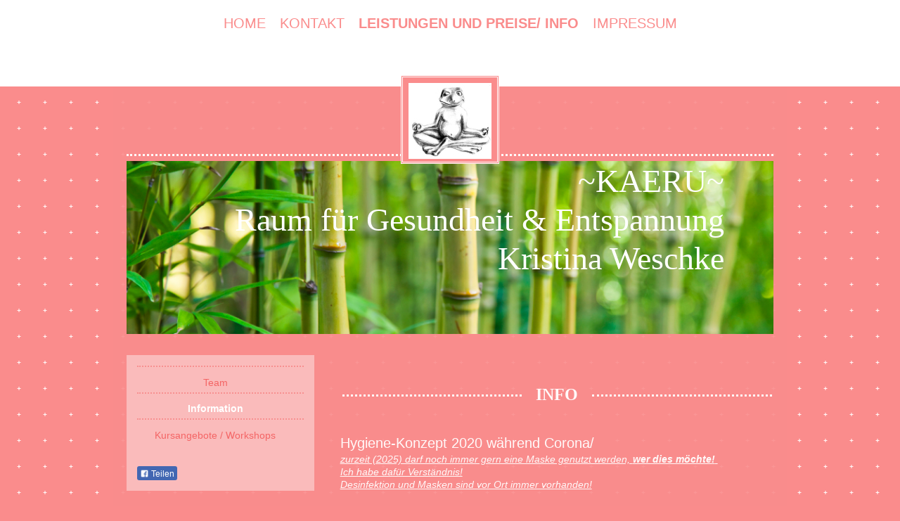

--- FILE ---
content_type: text/html; charset=UTF-8
request_url: https://www.kaeru-shiatsu.de/leistungen-und-preise-info/information/
body_size: 8470
content:
<!DOCTYPE html>
<html lang="de"  ><head prefix="og: http://ogp.me/ns# fb: http://ogp.me/ns/fb# business: http://ogp.me/ns/business#">
    <meta http-equiv="Content-Type" content="text/html; charset=utf-8"/>
    <meta name="generator" content="IONOS MyWebsite"/>
        
    <link rel="dns-prefetch" href="//cdn.website-start.de/"/>
    <link rel="dns-prefetch" href="//120.mod.mywebsite-editor.com"/>
    <link rel="dns-prefetch" href="https://120.sb.mywebsite-editor.com/"/>
    <link rel="shortcut icon" href="//cdn.website-start.de/favicon.ico"/>
        <title>- Motivation</title>
    <style type="text/css">@media screen and (max-device-width: 1024px) {.diyw a.switchViewWeb {display: inline !important;}}</style>
    <style type="text/css">@media screen and (min-device-width: 1024px) {
            .mediumScreenDisabled { display:block }
            .smallScreenDisabled { display:block }
        }
        @media screen and (max-device-width: 1024px) { .mediumScreenDisabled { display:none } }
        @media screen and (max-device-width: 568px) { .smallScreenDisabled { display:none } }
                @media screen and (min-width: 1024px) {
            .mobilepreview .mediumScreenDisabled { display:block }
            .mobilepreview .smallScreenDisabled { display:block }
        }
        @media screen and (max-width: 1024px) { .mobilepreview .mediumScreenDisabled { display:none } }
        @media screen and (max-width: 568px) { .mobilepreview .smallScreenDisabled { display:none } }</style>
    <meta name="viewport" content="width=device-width, initial-scale=1, maximum-scale=1, minimal-ui"/>

<meta name="format-detection" content="telephone=no"/>
        <meta name="keywords" content="Angebot, Kompetenz, Beratung"/>
            <meta name="description" content="Neue Seite"/>
            <meta name="robots" content="index,follow"/>
        <link href="//cdn.website-start.de/templates/2122/style.css?1763478093678" rel="stylesheet" type="text/css"/>
    <link href="https://www.kaeru-shiatsu.de/s/style/theming.css?1719515663" rel="stylesheet" type="text/css"/>
    <link href="//cdn.website-start.de/app/cdn/min/group/web.css?1763478093678" rel="stylesheet" type="text/css"/>
<link href="//cdn.website-start.de/app/cdn/min/moduleserver/css/de_DE/common,facebook,shoppingbasket?1763478093678" rel="stylesheet" type="text/css"/>
    <link href="//cdn.website-start.de/app/cdn/min/group/mobilenavigation.css?1763478093678" rel="stylesheet" type="text/css"/>
    <link href="https://120.sb.mywebsite-editor.com/app/logstate2-css.php?site=450149069&amp;t=1769663750" rel="stylesheet" type="text/css"/>

<script type="text/javascript">
    /* <![CDATA[ */
var stagingMode = '';
    /* ]]> */
</script>
<script src="https://120.sb.mywebsite-editor.com/app/logstate-js.php?site=450149069&amp;t=1769663750"></script>

    <link href="//cdn.website-start.de/templates/2122/print.css?1763478093678" rel="stylesheet" media="print" type="text/css"/>
    <script type="text/javascript">
    /* <![CDATA[ */
    var systemurl = 'https://120.sb.mywebsite-editor.com/';
    var webPath = '/';
    var proxyName = '';
    var webServerName = 'www.kaeru-shiatsu.de';
    var sslServerUrl = 'https://www.kaeru-shiatsu.de';
    var nonSslServerUrl = 'http://www.kaeru-shiatsu.de';
    var webserverProtocol = 'http://';
    var nghScriptsUrlPrefix = '//120.mod.mywebsite-editor.com';
    var sessionNamespace = 'DIY_SB';
    var jimdoData = {
        cdnUrl:  '//cdn.website-start.de/',
        messages: {
            lightBox: {
    image : 'Bild',
    of: 'von'
}

        },
        isTrial: 0,
        pageId: 254228    };
    var script_basisID = "450149069";

    diy = window.diy || {};
    diy.web = diy.web || {};

        diy.web.jsBaseUrl = "//cdn.website-start.de/s/build/";

    diy.context = diy.context || {};
    diy.context.type = diy.context.type || 'web';
    /* ]]> */
</script>

<script type="text/javascript" src="//cdn.website-start.de/app/cdn/min/group/web.js?1763478093678" crossorigin="anonymous"></script><script type="text/javascript" src="//cdn.website-start.de/s/build/web.bundle.js?1763478093678" crossorigin="anonymous"></script><script type="text/javascript" src="//cdn.website-start.de/app/cdn/min/group/mobilenavigation.js?1763478093678" crossorigin="anonymous"></script><script src="//cdn.website-start.de/app/cdn/min/moduleserver/js/de_DE/common,facebook,shoppingbasket?1763478093678"></script>
<script type="text/javascript" src="https://cdn.website-start.de/proxy/apps/static/resource/dependencies/"></script><script type="text/javascript">
                    if (typeof require !== 'undefined') {
                        require.config({
                            waitSeconds : 10,
                            baseUrl : 'https://cdn.website-start.de/proxy/apps/static/js/'
                        });
                    }
                </script><script type="text/javascript" src="//cdn.website-start.de/app/cdn/min/group/pfcsupport.js?1763478093678" crossorigin="anonymous"></script>    <meta property="og:type" content="business.business"/>
    <meta property="og:url" content="https://www.kaeru-shiatsu.de/leistungen-und-preise-info/information/"/>
    <meta property="og:title" content="- Motivation"/>
            <meta property="og:description" content="Neue Seite"/>
                <meta property="og:image" content="https://www.kaeru-shiatsu.de/s/misc/logo.jpg?t=1765213094"/>
        <meta property="business:contact_data:country_name" content="Deutschland"/>
    <meta property="business:contact_data:street_address" content="Winklerstr. 34"/>
    <meta property="business:contact_data:locality" content="Berlin"/>
    
    <meta property="business:contact_data:email" content="fam.weschke@gmx.de"/>
    <meta property="business:contact_data:postal_code" content="12623"/>
    <meta property="business:contact_data:phone_number" content=" 305671390"/>
    
    
</head>


<body class="body diyBgActive  cc-pagemode-default diyfeSidebarLeft diy-market-de_DE" data-pageid="254228" id="page-254228">
    
    <div class="diyw">
        <div class="diyweb diywebClark">
	<div class="diywebMobileNav">
		
<nav id="diyfeMobileNav" class="diyfeCA diyfeCA2" role="navigation">
    <a title="Navigation aufklappen/zuklappen">Navigation aufklappen/zuklappen</a>
    <ul class="mainNav1"><li class=" hasSubNavigation"><a data-page-id="56595" href="https://www.kaeru-shiatsu.de/" class=" level_1"><span>Home</span></a></li><li class=" hasSubNavigation"><a data-page-id="56596" href="https://www.kaeru-shiatsu.de/kontakt/" class=" level_1"><span>Kontakt</span></a></li><li class="parent hasSubNavigation"><a data-page-id="254169" href="https://www.kaeru-shiatsu.de/leistungen-und-preise-info/" class="parent level_1"><span>Leistungen und Preise/ Info</span></a><span class="diyfeDropDownSubOpener">&nbsp;</span><div class="diyfeDropDownSubList diyfeCA diyfeCA1"><ul class="mainNav2"><li class=" hasSubNavigation"><a data-page-id="254318" href="https://www.kaeru-shiatsu.de/leistungen-und-preise-info/team/" class=" level_2"><span>Team</span></a></li><li class="current hasSubNavigation"><a data-page-id="254228" href="https://www.kaeru-shiatsu.de/leistungen-und-preise-info/information/" class="current level_2"><span>Information</span></a></li><li class=" hasSubNavigation"><a data-page-id="254231" href="https://www.kaeru-shiatsu.de/leistungen-und-preise-info/kursangebote-workshops/" class=" level_2"><span>Kursangebote / Workshops</span></a><span class="diyfeDropDownSubOpener">&nbsp;</span><div class="diyfeDropDownSubList diyfeCA diyfeCA1"><ul class="mainNav3"><li class=" hasSubNavigation"><a data-page-id="255396" href="https://www.kaeru-shiatsu.de/leistungen-und-preise-info/kursangebote-workshops/sonstiges/" class=" level_3"><span>Sonstiges</span></a></li></ul></div></li></ul></div></li><li class=" hasSubNavigation"><a data-page-id="56597" href="https://www.kaeru-shiatsu.de/impressum/" class=" level_1"><span>Impressum</span></a></li></ul></nav>
	</div>
	<div class="diywebHeader diyfeCA diyfeCA2">
		<div class="diywebLiveArea">
			<div class="diywebNav diywebNavHorizontal diywebNavMain diywebNav1">
				<div class="diyfeGE">
					<div class="diywebGutter">
						<div class="diywebExpander">
							<div class="webnavigation"><ul id="mainNav1" class="mainNav1"><li class="navTopItemGroup_1"><a data-page-id="56595" href="https://www.kaeru-shiatsu.de/" class="level_1"><span>Home</span></a></li><li class="navTopItemGroup_2"><a data-page-id="56596" href="https://www.kaeru-shiatsu.de/kontakt/" class="level_1"><span>Kontakt</span></a></li><li class="navTopItemGroup_3"><a data-page-id="254169" href="https://www.kaeru-shiatsu.de/leistungen-und-preise-info/" class="parent level_1"><span>Leistungen und Preise/ Info</span></a></li><li class="navTopItemGroup_4"><a data-page-id="56597" href="https://www.kaeru-shiatsu.de/impressum/" class="level_1"><span>Impressum</span></a></li></ul></div>
						</div>
					</div>
				</div>
			</div>
		</div>
	</div>
	<div class="diywebLiveArea diyfeCA diyfeCA1">
		<div class="diywebLogo">
			<div class="diyfeGE">
				
    <style type="text/css" media="all">
        /* <![CDATA[ */
                .diyw #website-logo {
            text-align: center !important;
                        padding: 0px 0;
                    }
        
                /* ]]> */
    </style>

    <div id="website-logo">
            <a href="https://www.kaeru-shiatsu.de/"><img class="website-logo-image" width="118" src="https://www.kaeru-shiatsu.de/s/misc/logo.jpg?t=1765213095" alt=""/></a>

            
            </div>


			</div>
		</div>
		<div id="diywebAppContainer1st"></div>
		<div class="diywebEmotionHeader">
			<div class="diyfeGE">
				
<style type="text/css" media="all">
.diyw div#emotion-header {
        max-width: 960px;
        max-height: 257px;
                background: #EEEEEE;
    }

.diyw div#emotion-header-title-bg {
    left: 0%;
    top: 20%;
    width: 100%;
    height: 15%;

    background-color: #FFFFFF;
    opacity: 0.50;
    filter: alpha(opacity = 50);
    display: none;}

.diyw div#emotion-header strong#emotion-header-title {
    left: 20%;
    top: 20%;
    color: #ffffff;
        font: normal normal 48px/120% 'Comic Sans MS', cursive;
}

.diyw div#emotion-no-bg-container{
    max-height: 257px;
}

.diyw div#emotion-no-bg-container .emotion-no-bg-height {
    margin-top: 26.77%;
}
</style>
<div id="emotion-header" data-action="loadView" data-params="active" data-imagescount="1">
            <img src="https://www.kaeru-shiatsu.de/s/img/emotionheader.jpg?1501215008.960px.257px" id="emotion-header-img" alt=""/>
            
        <div id="ehSlideshowPlaceholder">
            <div id="ehSlideShow">
                <div class="slide-container">
                                        <div style="background-color: #EEEEEE">
                            <img src="https://www.kaeru-shiatsu.de/s/img/emotionheader.jpg?1501215008.960px.257px" alt=""/>
                        </div>
                                    </div>
            </div>
        </div>


        <script type="text/javascript">
        //<![CDATA[
                diy.module.emotionHeader.slideShow.init({ slides: [{"url":"https:\/\/www.kaeru-shiatsu.de\/s\/img\/emotionheader.jpg?1501215008.960px.257px","image_alt":"","bgColor":"#EEEEEE"}] });
        //]]>
        </script>

    
    
    
            <strong id="emotion-header-title" style="text-align: right">~KAERU~
Raum für Gesundheit &amp; Entspannung
Kristina Weschke


</strong>
                    <div class="notranslate">
                <svg xmlns="http://www.w3.org/2000/svg" version="1.1" id="emotion-header-title-svg" viewBox="0 0 960 257" preserveAspectRatio="xMinYMin meet"><text style="font-family:'Comic Sans MS', cursive;font-size:48px;font-style:normal;font-weight:normal;fill:#ffffff;line-height:1.2em;"><tspan x="100%" style="text-anchor: end" dy="0.95em">~KAERU~</tspan><tspan x="100%" style="text-anchor: end" dy="1.2em">Raum für Gesundheit &amp; Entspannung</tspan><tspan x="100%" style="text-anchor: end" dy="1.2em">Kristina Weschke</tspan><tspan x="100%" style="text-anchor: end" dy="1.2em"> </tspan><tspan x="100%" style="text-anchor: end" dy="1.2em"> </tspan><tspan x="100%" style="text-anchor: end" dy="1.2em"> </tspan></text></svg>
            </div>
            
    
    <script type="text/javascript">
    //<![CDATA[
    (function ($) {
        function enableSvgTitle() {
                        var titleSvg = $('svg#emotion-header-title-svg'),
                titleHtml = $('#emotion-header-title'),
                emoWidthAbs = 960,
                emoHeightAbs = 257,
                offsetParent,
                titlePosition,
                svgBoxWidth,
                svgBoxHeight;

                        if (titleSvg.length && titleHtml.length) {
                offsetParent = titleHtml.offsetParent();
                titlePosition = titleHtml.position();
                svgBoxWidth = titleHtml.width();
                svgBoxHeight = titleHtml.height();

                                titleSvg.get(0).setAttribute('viewBox', '0 0 ' + svgBoxWidth + ' ' + svgBoxHeight);
                titleSvg.css({
                   left: Math.roundTo(100 * titlePosition.left / offsetParent.width(), 3) + '%',
                   top: Math.roundTo(100 * titlePosition.top / offsetParent.height(), 3) + '%',
                   width: Math.roundTo(100 * svgBoxWidth / emoWidthAbs, 3) + '%',
                   height: Math.roundTo(100 * svgBoxHeight / emoHeightAbs, 3) + '%'
                });

                titleHtml.css('visibility','hidden');
                titleSvg.css('visibility','visible');
            }
        }

        
            var posFunc = function($, overrideSize) {
                var elems = [], containerWidth, containerHeight;
                                    elems.push({
                        selector: '#emotion-header-title',
                        overrideSize: true,
                        horPos: 69.28,
                        vertPos: 0                    });
                    lastTitleWidth = $('#emotion-header-title').width();
                                                elems.push({
                    selector: '#emotion-header-title-bg',
                    horPos: 0,
                    vertPos: 23.51                });
                                
                containerWidth = parseInt('960');
                containerHeight = parseInt('257');

                for (var i = 0; i < elems.length; ++i) {
                    var el = elems[i],
                        $el = $(el.selector),
                        pos = {
                            left: el.horPos,
                            top: el.vertPos
                        };
                    if (!$el.length) continue;
                    var anchorPos = $el.anchorPosition();
                    anchorPos.$container = $('#emotion-header');

                    if (overrideSize === true || el.overrideSize === true) {
                        anchorPos.setContainerSize(containerWidth, containerHeight);
                    } else {
                        anchorPos.setContainerSize(null, null);
                    }

                    var pxPos = anchorPos.fromAnchorPosition(pos),
                        pcPos = anchorPos.toPercentPosition(pxPos);

                    var elPos = {};
                    if (!isNaN(parseFloat(pcPos.top)) && isFinite(pcPos.top)) {
                        elPos.top = pcPos.top + '%';
                    }
                    if (!isNaN(parseFloat(pcPos.left)) && isFinite(pcPos.left)) {
                        elPos.left = pcPos.left + '%';
                    }
                    $el.css(elPos);
                }

                // switch to svg title
                enableSvgTitle();
            };

                        var $emotionImg = jQuery('#emotion-header-img');
            if ($emotionImg.length > 0) {
                // first position the element based on stored size
                posFunc(jQuery, true);

                // trigger reposition using the real size when the element is loaded
                var ehLoadEvTriggered = false;
                $emotionImg.one('load', function(){
                    posFunc(jQuery);
                    ehLoadEvTriggered = true;
                                        diy.module.emotionHeader.slideShow.start();
                                    }).each(function() {
                                        if(this.complete || typeof this.complete === 'undefined') {
                        jQuery(this).load();
                    }
                });

                                noLoadTriggeredTimeoutId = setTimeout(function() {
                    if (!ehLoadEvTriggered) {
                        posFunc(jQuery);
                    }
                    window.clearTimeout(noLoadTriggeredTimeoutId)
                }, 5000);//after 5 seconds
            } else {
                jQuery(function(){
                    posFunc(jQuery);
                });
            }

                        if (jQuery.isBrowser && jQuery.isBrowser.ie8) {
                var longTitleRepositionCalls = 0;
                longTitleRepositionInterval = setInterval(function() {
                    if (lastTitleWidth > 0 && lastTitleWidth != jQuery('#emotion-header-title').width()) {
                        posFunc(jQuery);
                    }
                    longTitleRepositionCalls++;
                    // try this for 5 seconds
                    if (longTitleRepositionCalls === 5) {
                        window.clearInterval(longTitleRepositionInterval);
                    }
                }, 1000);//each 1 second
            }

            }(jQuery));
    //]]>
    </script>

    </div>

			</div>
		</div>
		<div class="diywebContent">
			<div class="diywebMainGutter">
				<div class="diyfeGridGroup">
					<div class="diywebMain diyfeGE">
						<div class="diywebGutter">
							
        <div id="content_area">
        	<div id="content_start"></div>
        	
        
        <div id="matrix_652829" class="sortable-matrix" data-matrixId="652829"><div class="n module-type-header diyfeLiveArea "> <h1><span class="diyfeDecoration">Info</span></h1> </div><div class="n module-type-text diyfeLiveArea "> <p><span style="font-size:20px;">Hygiene-Konzept 2020 während Corona/</span></p>
<p><span style="font-size:14px;"><em><u>zurzeit (2025) darf noch immer gern eine Maske genutzt werden, <strong>wer dies möchte!</strong> </u></em></span></p>
<p><span style="font-size:14px;"><em><u>Ich habe dafür Verständnis!</u></em></span></p>
<p><span style="font-size:14px;"><em><u>Desinfektion und Masken sind vor Ort immer vorhanden!</u></em></span></p>
<p><span style="font-size:16px;"> </span></p>
<p><span style="font-size:18px;"><strong>Für die Arbeit <u>im Raum</u> werden folgende Maßnahmen beachtet:</strong></span></p>
<p><span style="font-size:12px;">1.) Desinfektion von Flächen, Türklinken, Sanitäreinrichtungen vor jedem Klienten</span></p>
<p><span style="font-size:12px;">2.) Abstandsregeln werden vorrangig eingehalten</span></p>
<p><span style="font-size:12px;">3.) Vor Beginn der Behandlung müssen Hände gründlich mit Seife gewaschen, </span></p>
<p><span style="font-size:12px;">     ggf. zusätzlich desinfiziert werden</span></p>
<p><span style="font-size:12px;">4.) Einmalhandtücher stehen zur Verfügung</span></p>
<p><span style="font-size:12px;">5.) Hilfestellungen und Kontaktbehandlungen werden ausschließlich mit FFP2-Maske       vorgenommen</span></p>
<p><span style="font-size:12px;">6.) Bei gesprächstherapeutischen Maßnahmen wie MI / AT / PMR - Einhaltung Abstandsregeln</span></p>
<p><span style="font-size:12px;">                       </span></p>
<p><span style="font-size:12px;">7.) Arbeitsmaterialeien, wie z.B. Decken, Kissen, Tücher werden bei 60'C bzw. mit</span></p>
<p><span style="font-size:12px;">     desinfizierendem Hygienespüler gewaschen</span></p>
<p><span style="font-size:12px;">8.) Die Behandlung selbst findet auf dem Shiatsu-Futon, Massageliege oder -stuhl  statt </span></p>
<p> </p>
<p><span style="font-size:12px;">Jedes Teil wird vor der Behandlung gründlich desinfiziert oder mit entsprechend desinfizierten Decken und Kissen ausgestattet, welche nur für den jeweiligen Klienten
genutzt werden!</span></p>
<p> </p>
<p><span style="font-size:18px;"><strong>Für die Arbeit <u>im Freien</u> werden folgende Maßnahmen beachtet:</strong></span></p>
<p><span style="font-size:12px;">1.) Abstandsregeln werden vorrangig eingehalten</span></p>
<p><span style="font-size:12px;">2.) Auf Umarmungen und Händedruck wird verzichtet</span></p>
<p><span style="font-size:12px;">3.) Ein Mund-Nasenschutz wird mitgeführt und ggf. genutzt</span></p>
<p><span style="font-size:12px;">4.) Händedesinfektion und Hygienespraywerden ebenfalls bereitgestellt</span></p>
<p><span style="font-size:12px;">5.) Hilfestellungen und Kontaktbehandlungen werden ausschließlich mit  Schutzmaske vorgenommen</span></p>
<p><span style="font-size:12px;">6.) Arbeitsmaterialien Handhabung, s.o. Punkt 7 - </span></p>
<p><span style="font-size:12px;">Bälle,Sportseile, Klanginstrumente usw. werden regelmäßig desinfiziert.</span></p>
<p><span style="font-size:12px;">7.) Die Arbeit in der Natur beschränkt sich weitestgehend auf individuelle Bewegung und Aromatherapie  </span></p>
<p> </p>
<p><span style="font-size:12px;">Entspannung steht im Vordergrund!!!</span></p>
<p> </p>
<p><span style="font-size:14px;"><strong>Was die Behandlung von Klienten aus dem Betreuten Wohnen betrifft gilt:</strong></span></p>
<p><span style="font-size:14px;">Grundsätzlich werden an einem Tag nur Bewohner einer Wohngruppe abgeholt/ behandelt - das Infektionsrisiko wird somit nochmals minimiert!</span></p>
<p> </p>
<p><span style="font-size:14px;"><span style="color:#B71C1C;"><strong>Ich muss darauf hinweisen, dass bei Symptomen wie Husten, Schnupfen, Heiserkeit oder Fieber beim Klienten
bzw.</strong></span></span></p>
<p><span style="font-size:14px;"><span style="color:#B71C1C;"><strong>bei der Trainerin die Behandlung nicht stattfinden kann!</strong></span></span></p>
<p> <span style="font-size:26px;">----------------------------------------------------------------------</span></p>
<p> </p>
<p> </p> </div><div class="n module-type-text diyfeLiveArea "> <p><span style="font-size:18px;"><span style="color:#FFF9C4;"><strong><span style="font-size: 20px;">KAERU</span></strong></span> heißt auf japanisch <strong><span style="color:#FFF9C4;">FROSCH</span></strong></span></p>
<p><span style="font-size:18px;">und steht für <span style="color:#FFF9C4;"><strong>ZURÜCKKEHREN</strong></span>.</span></p>
<p> </p>
<p><span style="font-size:16px;"><span style="color:#FFF9C4;"><u>Finden wir zurück zu uns selbst durch:</u></span></span></p>
<p> </p>
<p><span style="font-size:16px;"><span style="color: rgb(255, 249, 196);"><strong>K</strong></span> = Kreativität</span></p>
<p><span style="font-size:16px;"><span style="color: rgb(255, 249, 196);"><strong>A</strong></span> = Achtsamkeit</span></p>
<p><span style="font-size:16px;"><strong><span style="color: rgb(255, 249, 196);">E</span></strong> = Entspannung</span></p>
<p><span style="font-size:16px;"><strong><span style="color: rgb(255, 249, 196);">R</span></strong> = Respekt</span></p>
<p><span style="font-size:16px;"><strong><span style="color: rgb(255, 249, 196);">U</span></strong> = Unterstützung</span></p>
<p> </p>
<p> </p>
<p> </p>
<p> </p>
<p> </p> </div><div class="n module-type-text diyfeLiveArea "> <p><em><span style="font-size:20px;"><span style="color: rgb(255, 255, 255);"><strong>Was ist Shiatsu?</strong></span></span></em></p>
<p> </p>
<p><span style="font-size:16px;"><span style="color: rgb(255, 255, 255);">Übersetzt bedeutet Shiatsu <strong>Fingerdruck.</strong></span></span></p>
<p> </p>
<p><span style="font-size:16px;"><span style="color: rgb(255, 255, 255);">Shiatsu ist etwa vor 100 Jahren entstanden und hat seinen Ursprung in Japan.</span></span></p>
<p><span style="font-size:16px;"><span style="color: rgb(255, 255, 255);">Es verbindet jahrtausendalte Techniken traditioneller <strong>Akupressur</strong> mit modernen,</span></span></p>
<p><span style="font-size:16px;"><span style="color: rgb(255, 255, 255);">auch uns bekannten westlichen Massagetechniken.</span></span></p>
<p> </p>
<p><span style="font-size:16px;"><span style="color: rgb(255, 255, 255);">Nach der fernöstlichen Theorie ist der Mensch als Ganzes zu betrachten.</span></span></p>
<p><span style="font-size:16px;"><span style="color: rgb(255, 255, 255);">Demnach ist der körperlich-seelisch-geistige Zustand Ausdruck des Flusses, der sogenannten Lebensenergie, dem
<strong>"Qi".</strong></span></span></p>
<p><span style="font-size:16px;"><span style="color: rgb(255, 255, 255);">Fließt die Energie frei, ist der Mensch gesund und fühlt sich wohl.</span></span></p>
<p> </p>
<p><span style="font-size:16px;"><span style="color: rgb(255, 255, 255);">Es werden beim Shiatsu verschiedene Drucktechniken ausgeübt. Bei dieser Entspannungsmethode wird mit Fingerdruck, Handballen-
und Ellenbogendruck, Dehnung und Rotation gearbeitet.</span></span></p>
<p><span style="font-size:16px;"><span style="color: rgb(255, 255, 255);">So können Blockaden gelöst werden, welche unter Umständen ein Ungleichgewicht</span></span></p>
<p><span style="font-size:16px;"><span style="color: rgb(255, 255, 255);">im Energiesystem verursachen und sich als Krankheit, Schmerz oder einfach nur als Unwohlsein bemerkbar
machen.</span></span></p>
<p> </p>
<p><span style="font-size:16px;"><span style="color: rgb(255, 255, 255);">Durch diese punktgenauen, achtsamen Berührungen kann sich der Körper entspannen. Die eigene Körperwahrnehmung wird
geschärft.</span></span></p>
<p><span style="font-size:16px;"><span style="color: rgb(255, 255, 255);">Im stressigen Alltag bleibt sie uns oftmals verborgen.</span></span></p>
<p><span style="font-size:16px;"><span style="color: rgb(255, 255, 255);">Mit dieser tiefenwirksamen Behandlung bringt Shiatsu Ruhe und Geborgenheit und kann sich positiv auf das eigene Immunsystem
auswirken.</span></span></p>
<p><span style="font-size:16px;"><span style="color: rgb(255, 255, 255);">Auch wird persönliches Potenzial freigesetzt und die Wirkung kann sich auf physischer sowie auf psychischer Ebene
auswirken.</span></span></p>
<p> </p>
<p><span style="font-size:16px;"><span style="color: rgb(255, 255, 255);">Shiatsu arbeitet mit dem Meridiansystem. Meridiane beschreiben Energiebahnen welche den Körper durchziehen und durch
Berührung stimuliert werden.</span></span></p>
<p><span style="font-size:16px;"><span style="color: rgb(255, 255, 255);">Diese kennt man von der Akupunktur, bei der nur einzelne Punkte behandelt werden.</span></span></p>
<p> </p>
<p><span style="font-size:16px;"><strong><em><span style="color: rgb(255, 255, 255);">Risiken und Nebenwirkungen sind nicht zu erwarten!</span></em></strong></span></p>
<p><span style="font-size:16px;"><strong><em><span style="color: rgb(255, 255, 255);">M</span></em></strong></span><span style="font-size:16px;"><strong><em><span style="color: rgb(255, 255, 255);">an spürt vielleicht einen kleinen Muskelkater, auch eine angenehme Benommenheit durch Entspannung ist möglich.</span></em></strong></span></p>
<p> </p>
<p><span style="font-size:16px;"><span style="color: rgb(255, 255, 255);">Shiatsu eignet sich für alle Altersgruppen.</span></span></p>
<p><span style="font-size:16px;"><span style="color: rgb(255, 255, 255);">Die Behandlung wird in bequemer Kleidung durchgeführt. Bestenfalls benötigt man einen Jogginanzug, warme Socken und ein
kleines Handtuch.</span></span></p>
<p><span style="font-size:16px;"><span style="color: rgb(255, 255, 255);">Man sollte <strong>wenigsten 50 Minuten</strong> incl. Ruhephase für die Behandlung einplanen.</span></span></p>
<p><span style="font-size:16px;"><span style="color: rgb(255, 255, 255);"><u>Grundsätzlich wird aber der Zustand des Klienten berücksichtigt.</u></span></span></p>
<p><span style="font-size:16px;"><span style="color: rgb(255, 255, 255);">Je nach Möglichkeit findet die Behandlung am Boden (Shiatsu-Futon), auf der Liege oder am Behandlungsstuhl
statt.</span></span></p>
<p> </p>
<p> </p>
<p> </p>
<p style="text-align: center;"><span style="color:#FFF9C4;"><span style="font-size: 22px;">Ob du eilst oder langsam gehst, der Weg bleibt derselbe.</span></span></p>
<p style="text-align: center;"><span style="font-size:14px;"><span style="color: rgb(255, 249, 196);">-Chinesisches Sprichwort-</span></span></p>
<p style="text-align: center;"> </p>
<p> </p>
<p> </p>
<p> </p> </div></div>
        
        
        </div>
						</div>
					</div>
					<div class="diywebSecondary diyfeGE diyfeCA diyfeCA3">
						<div class="diywebNav diywebNav23 diywebHideOnSmall">
							<div class="diyfeGE">
								<div class="diywebGutter">
									<div class="webnavigation"><ul id="mainNav2" class="mainNav2"><li class="navTopItemGroup_0"><a data-page-id="254318" href="https://www.kaeru-shiatsu.de/leistungen-und-preise-info/team/" class="level_2"><span>Team</span></a></li><li class="navTopItemGroup_0"><a data-page-id="254228" href="https://www.kaeru-shiatsu.de/leistungen-und-preise-info/information/" class="current level_2"><span>Information</span></a></li><li class="navTopItemGroup_0"><a data-page-id="254231" href="https://www.kaeru-shiatsu.de/leistungen-und-preise-info/kursangebote-workshops/" class="level_2"><span>Kursangebote / Workshops</span></a></li></ul></div>
								</div>
							</div>
						</div>
						<div class="diywebSidebar">
							<div class="diyfeGE">
								<div class="diywebGutter">
									<div id="matrix_142330" class="sortable-matrix" data-matrixId="142330"><div class="n module-type-remoteModule-facebook diyfeLiveArea ">             <div id="modul_997136_content"><div id="NGH997136_main">
    <div class="facebook-content">
        <a class="fb-share button" href="https://www.facebook.com/sharer.php?u=https%3A%2F%2Fwww.kaeru-shiatsu.de%2Fleistungen-und-preise-info%2Finformation%2F">
    <img src="https://www.kaeru-shiatsu.de/proxy/static/mod/facebook/files/img/facebook-share-icon.png"/> Teilen</a>    </div>
</div>
</div><script>/* <![CDATA[ */var __NGHModuleInstanceData997136 = __NGHModuleInstanceData997136 || {};__NGHModuleInstanceData997136.server = 'http://120.mod.mywebsite-editor.com';__NGHModuleInstanceData997136.data_web = {};var m = mm[997136] = new Facebook(997136,12210,'facebook');if (m.initView_main != null) m.initView_main();/* ]]> */</script>
         </div></div>
								</div>
							</div>
						</div>
					</div>
				</div>
			</div>
		</div>
	</div>
	<div class="diywebFooter diyfeCA diyfeCA2">
		<div class="diywebLiveArea">
			<div class="diywebMainGutter">
				<div class="diyfeGE">
					<div class="diywebGutter">
						<div id="contentfooter">
    <div class="leftrow">
                        <a rel="nofollow" href="javascript:window.print();">
                    <img class="inline" height="14" width="18" src="//cdn.website-start.de/s/img/cc/printer.gif" alt=""/>
                    Druckversion                </a> <span class="footer-separator">|</span>
                <a href="https://www.kaeru-shiatsu.de/sitemap/">Sitemap</a>
                        <br/> © Kristina Weschke
            </div>
    <script type="text/javascript">
        window.diy.ux.Captcha.locales = {
            generateNewCode: 'Neuen Code generieren',
            enterCode: 'Bitte geben Sie den Code ein'
        };
        window.diy.ux.Cap2.locales = {
            generateNewCode: 'Neuen Code generieren',
            enterCode: 'Bitte geben Sie den Code ein'
        };
    </script>
    <div class="rightrow">
                    <span class="loggedout">
                <a rel="nofollow" id="login" href="https://login.1and1-editor.com/450149069/www.kaeru-shiatsu.de/de?pageId=254228">
                    Login                </a>
            </span>
                <p><a class="diyw switchViewWeb" href="javascript:switchView('desktop');">Webansicht</a><a class="diyw switchViewMobile" href="javascript:switchView('mobile');">Mobile-Ansicht</a></p>
                <span class="loggedin">
            <a rel="nofollow" id="logout" href="https://120.sb.mywebsite-editor.com/app/cms/logout.php">Logout</a> <span class="footer-separator">|</span>
            <a rel="nofollow" id="edit" href="https://120.sb.mywebsite-editor.com/app/450149069/254228/">Seite bearbeiten</a>
        </span>
    </div>
</div>
            <div id="loginbox" class="hidden">
                <script type="text/javascript">
                    /* <![CDATA[ */
                    function forgotpw_popup() {
                        var url = 'https://passwort.1und1.de/xml/request/RequestStart';
                        fenster = window.open(url, "fenster1", "width=600,height=400,status=yes,scrollbars=yes,resizable=yes");
                        // IE8 doesn't return the window reference instantly or at all.
                        // It may appear the call failed and fenster is null
                        if (fenster && fenster.focus) {
                            fenster.focus();
                        }
                    }
                    /* ]]> */
                </script>
                                <img class="logo" src="//cdn.website-start.de/s/img/logo.gif" alt="IONOS" title="IONOS"/>

                <div id="loginboxOuter"></div>
            </div>
        

					</div>
				</div>
			</div>
		</div>
	</div>
</div>    </div>

    
    </body>


<!-- rendered at Mon, 08 Dec 2025 17:58:15 +0100 -->
</html>
